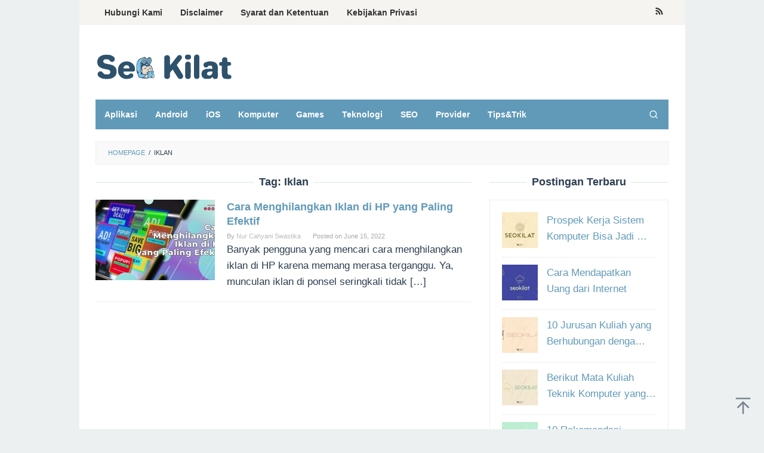

--- FILE ---
content_type: text/html; charset=utf-8
request_url: https://www.google.com/recaptcha/api2/aframe
body_size: 138
content:
<!DOCTYPE HTML><html><head><meta http-equiv="content-type" content="text/html; charset=UTF-8"></head><body><script nonce="X-NoV0FWv8UGBTfPvdXDxg">/** Anti-fraud and anti-abuse applications only. See google.com/recaptcha */ try{var clients={'sodar':'https://pagead2.googlesyndication.com/pagead/sodar?'};window.addEventListener("message",function(a){try{if(a.source===window.parent){var b=JSON.parse(a.data);var c=clients[b['id']];if(c){var d=document.createElement('img');d.src=c+b['params']+'&rc='+(localStorage.getItem("rc::a")?sessionStorage.getItem("rc::b"):"");window.document.body.appendChild(d);sessionStorage.setItem("rc::e",parseInt(sessionStorage.getItem("rc::e")||0)+1);localStorage.setItem("rc::h",'1769613956441');}}}catch(b){}});window.parent.postMessage("_grecaptcha_ready", "*");}catch(b){}</script></body></html>